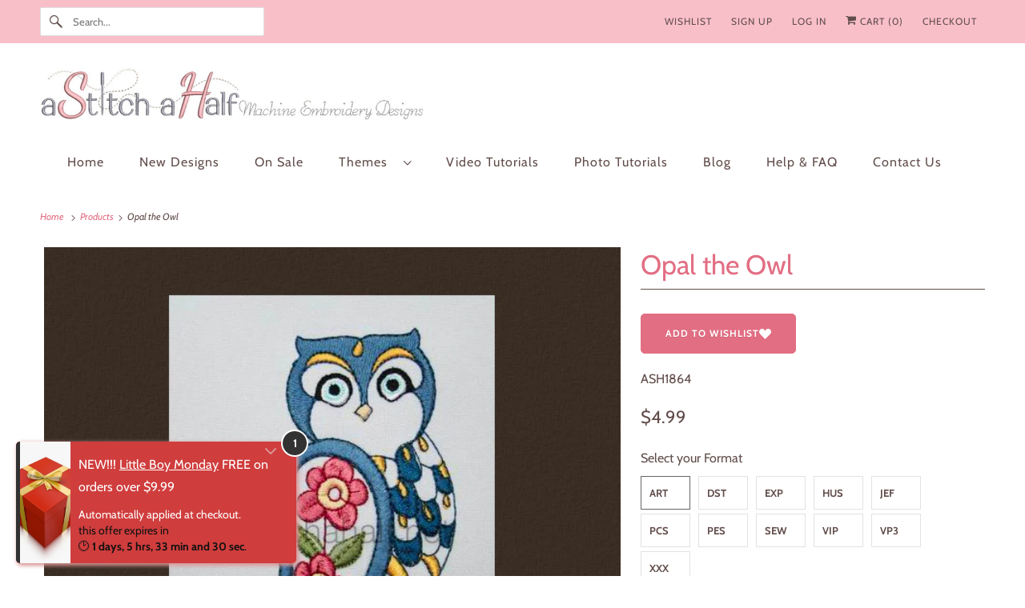

--- FILE ---
content_type: text/html; charset=utf-8
request_url: https://astitchahalf.net/apps/discountninja/product/v5.2/data?handle=little-boy-monday&version=4
body_size: -171
content:
{
  "Version": "5.9.0",
  "Source": "Shopify",
  "Currency": "USD",
  "Id": "8405402255539",
  "Handle": "little-boy-monday",
  "Price": 1099,
  "CompareAtPrice": 0,
  "Collections": "new-designs,snowmen,timeless-moments",
  "CollectionIds": "30513889329,332909772979,332391841971",  
  "Tags": "has-digital-downloads,LATEST,variant-45226415292595-has-digital-downloads",
  "Available": true,
  "Variants": [{
   			"Id":45226415292595,
   			"Price":1099,
   			"CompareAtPrice":1099,   			
   			"Available":true,
            "RequiresSellingPlan":false,
			"SellingPlanAllocations": []
   		}]
}

--- FILE ---
content_type: text/plain; charset=utf-8
request_url: https://d-ipv6.mmapiws.com/ant_squire
body_size: 156
content:
astitchahalf.net;019bd036-70f2-7aae-b56f-81888134d091:9f333978a44fda7d001715f493b37962a3a3daf3

--- FILE ---
content_type: text/plain; charset=utf-8
request_url: https://d-ipv6.mmapiws.com/ant_squire
body_size: -246
content:
astitchahalf.net;019bd036-70f2-7aae-b56f-81888134d091:9f333978a44fda7d001715f493b37962a3a3daf3